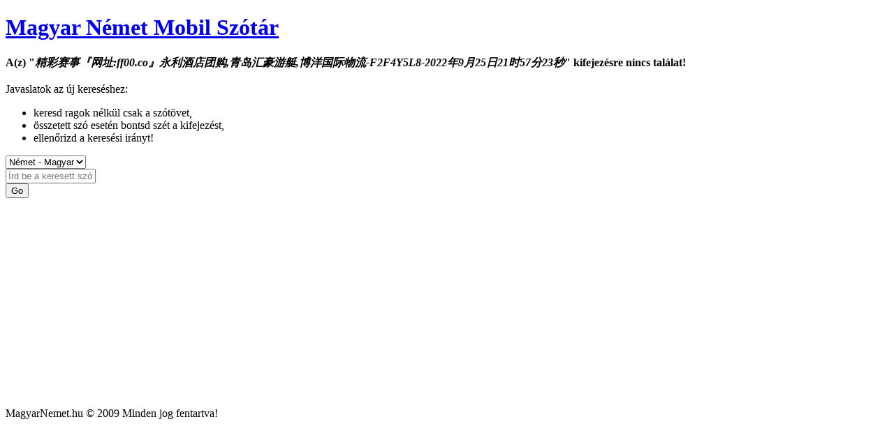

--- FILE ---
content_type: text/html; charset=utf-8
request_url: https://m.magyarnemet.hu/szotar/nemet-magyar/%E7%B2%BE%E5%BD%A9%E8%B5%9B%E4%BA%8B%E3%80%8E%E7%BD%91%E5%9D%80%3Aff00.co%E3%80%8F%E6%B0%B8%E5%88%A9%E9%85%92%E5%BA%97%E5%9B%A2%E8%B4%AD%2C%E9%9D%92%E5%B2%9B%E6%B1%87%E8%B1%AA%E6%B8%B8%E8%89%87%2C%E5%8D%9A%E6%B4%8B%E5%9B%BD%E9%99%85%E7%89%A9%E6%B5%81-F2F4Y5L8-2022%E5%B9%B49%E6%9C%8825%E6%97%A521%E6%97%B657%E5%88%8623%E7%A7%92
body_size: 2033
content:
<!DOCTYPE html>
<html>
<head>
<meta http-equiv="Content-Type" content="text/html; charset=utf-8" />
	<meta name = "viewport" content = "width = device-width, initial-scale=1">
	<meta http-equiv="Content-Type" content="text/html; charset=utf-8" />
<link rel="shortcut icon" href="/sites/all/themes/simple_web/img/favicon.ico" type="image/x-icon" />
<meta name="description" content="精彩赛事『网址:ff00.co』永利酒店团购,青岛汇豪游艇,博洋国际物流-F2F4Y5L8-2022年9月25日21时57分23秒 magyarul, 精彩赛事『网址:ff00.co』永利酒店团购,青岛汇豪游艇,博洋国际物流-F2F4Y5L8-2022年9月25日21时57分23秒 jelentése magyarul, 精彩赛事『网址:ff00.co』永利酒店团购,青岛汇豪游艇,博洋国际物流-F2F4Y5L8-2022年9月25日21时57分23秒 magyar kiejtés. 精彩赛事『网址:ff00.co』永利酒店团购,青岛汇豪游艇,博洋国际物流-F2F4Y5L8-2022年9月25日21时57分23秒 kifejezés hozzáadása saját szótárhoz. Online német magyar szótár" />
<meta name="abstract" content="Német Magyar online szótár" />
<meta name="keywords" content="精彩赛事『网址:ff00.co』永利酒店团购,青岛汇豪游艇,博洋国际物流-F2F4Y5L8-2022年9月25日21时57分23秒 magyarul,német szótár,magyar,magyarul,精彩赛事『网址:ff00.co』永利酒店团购,青岛汇豪游艇,博洋国际物流-F2F4Y5L8-2022年9月25日21时57分23秒 magyar kiejtés,精彩赛事『网址:ff00.co』永利酒店团购,青岛汇豪游艇,博洋国际物流-F2F4Y5L8-2022年9月25日21时57分23秒 jelentése,online" />
<meta name="dcterms.date" content="2018-06-19T00:00:00Z" />
<link rel="canonical" href="https://szotar.magyarnemet.hu/szotar/nemet-magyar/精彩赛事『网址:ff00.co』永利酒店团购,青岛汇豪游艇,博洋国际物流-F2F4Y5L8-2022年9月25日21时57分23秒" />
<meta name="revisit-after" content="8 days" />
	<title>精彩赛事『网址:ff00.co』永利酒店团购,青岛汇豪游艇,博洋国际物流-F2F4Y5L8-2022年9月25日21时57分23秒 magyarul • Német-magyar szótár | Magyar Német Mobil Szótár</title>
	<link type="text/css" rel="stylesheet" media="all" href="/sites/default/files/css/css_83a0b8b2b3bca766a485d8bb97c777e6.css" />
	<script type="text/javascript" src="/sites/default/files/js/js_b157ecc90300d73e699ed4844520f9ae.js"></script>
<script type="text/javascript">
<!--//--><![CDATA[//><!--
jQuery.extend(Drupal.settings, { "basePath": "/" });
//--><!]]>
</script>
	<div id="block-block-36" class="clear-block block block-block">


  <div class="content"><script async src="https://pagead2.googlesyndication.com/pagead/js/adsbygoogle.js?client=ca-pub-8596495511410399" crossorigin="anonymous"></script></div>
</div>
</head>
<body class="">
	<div id="container">
		<div id="header-region"></div>
<header>	<div id="header" class="mobileregion">
			<h1 id="sitename"><a title="" href="/"><span>Magyar Német Mobil Szótár</span></a></h1>		</div></header>

		<div id="maincontent" class="mobileregion">
			<div class="messages warning">
<strong>A(z) "<i>精彩赛事『网址:ff00.co』永利酒店团购,青岛汇豪游艇,博洋国际物流-F2F4Y5L8-2022年9月25日21时57分23秒</i>" kifejezésre nincs találat!</strong></br><br/>
			    Javaslatok az új kereséshez:<ul><li>keresd ragok nélkül csak a szótövet,</li>
				<li>összetett szó esetén bontsd szét a kifejezést,</li>
				<li>ellenőrizd a keresési irányt!</li>
				</ul></div>
			<div id="content">
				<form action="/szotar/nemet-magyar/%E7%B2%BE%E5%BD%A9%E8%B5%9B%E4%BA%8B%E3%80%8E%E7%BD%91%E5%9D%80%3Aff00.co%E3%80%8F%E6%B0%B8%E5%88%A9%E9%85%92%E5%BA%97%E5%9B%A2%E8%B4%AD%2C%E9%9D%92%E5%B2%9B%E6%B1%87%E8%B1%AA%E6%B8%B8%E8%89%87%2C%E5%8D%9A%E6%B4%8B%E5%9B%BD%E9%99%85%E7%89%A9%E6%B5%81-F2F4Y5L8-2022%E5%B9%B49%E6%9C%8825%E6%97%A521%E6%97%B657%E5%88%8623%E7%A7%92"  accept-charset="UTF-8" method="post" id="szotar-form">
<div><div id='kereses'><div class="form-item" id="edit-nyelv-wrapper">
 <select name="nyelv" onchange="chgAc()" class="form-select" id="edit-nyelv" ><option value="1">Magyar - Német</option><option value="2" selected="selected">Német - Magyar</option></select>
</div>
<div class="form-item" id="edit-szo-wrapper">
 <input type="text" maxlength="150" name="szo" id="edit-szo" size="14" value="" autocomplete="off" placeholder="Írd be a keresett szót" class="form-text" />
</div>
<div id="edit-buttons-wrapper"><input type="submit" name="op" id="edit-submit" value="Go"  class="form-submit" />
</div></div><input type="hidden" name="form_build_id" id="form-zduUA05pwfmFRRZoY0SBUPnH6CX_jyPsfOCEREd2KQ8" value="form-zduUA05pwfmFRRZoY0SBUPnH6CX_jyPsfOCEREd2KQ8"  />
<input type="hidden" name="form_id" id="edit-szotar-form" value="szotar_form"  />

</div></form>
<div id='footer'>MagyarNemet.hu © 2009 Minden jog fentartva!</div>			</div>
		</div>
	</div>
<footer>
	<div id="analytics">
		<div id="block-block-26" class="clear-block block block-block">


  <div class="content"><script>
  (function(i,s,o,g,r,a,m){i['GoogleAnalyticsObject']=r;i[r]=i[r]||function(){
  (i[r].q=i[r].q||[]).push(arguments)},i[r].l=1*new Date();a=s.createElement(o),
  m=s.getElementsByTagName(o)[0];a.async=1;a.src=g;m.parentNode.insertBefore(a,m)
  })(window,document,'script','//www.google-analytics.com/analytics.js','ga');

  ga('create', 'UA-275867-1', 'auto');
  ga('send', 'pageview');

</script></div>
</div>
	</div>
</footer>
<script defer src="https://static.cloudflareinsights.com/beacon.min.js/vcd15cbe7772f49c399c6a5babf22c1241717689176015" integrity="sha512-ZpsOmlRQV6y907TI0dKBHq9Md29nnaEIPlkf84rnaERnq6zvWvPUqr2ft8M1aS28oN72PdrCzSjY4U6VaAw1EQ==" data-cf-beacon='{"version":"2024.11.0","token":"af1b2218eca542a1a0cf27dd8af4f507","r":1,"server_timing":{"name":{"cfCacheStatus":true,"cfEdge":true,"cfExtPri":true,"cfL4":true,"cfOrigin":true,"cfSpeedBrain":true},"location_startswith":null}}' crossorigin="anonymous"></script>
</body>
</html>

--- FILE ---
content_type: text/html; charset=utf-8
request_url: https://www.google.com/recaptcha/api2/aframe
body_size: 268
content:
<!DOCTYPE HTML><html><head><meta http-equiv="content-type" content="text/html; charset=UTF-8"></head><body><script nonce="CrA8669_qrHE_o9qR4jQMA">/** Anti-fraud and anti-abuse applications only. See google.com/recaptcha */ try{var clients={'sodar':'https://pagead2.googlesyndication.com/pagead/sodar?'};window.addEventListener("message",function(a){try{if(a.source===window.parent){var b=JSON.parse(a.data);var c=clients[b['id']];if(c){var d=document.createElement('img');d.src=c+b['params']+'&rc='+(localStorage.getItem("rc::a")?sessionStorage.getItem("rc::b"):"");window.document.body.appendChild(d);sessionStorage.setItem("rc::e",parseInt(sessionStorage.getItem("rc::e")||0)+1);localStorage.setItem("rc::h",'1769275002805');}}}catch(b){}});window.parent.postMessage("_grecaptcha_ready", "*");}catch(b){}</script></body></html>

--- FILE ---
content_type: text/plain
request_url: https://www.google-analytics.com/j/collect?v=1&_v=j102&a=399228614&t=pageview&_s=1&dl=https%3A%2F%2Fm.magyarnemet.hu%2Fszotar%2Fnemet-magyar%2F%25E7%25B2%25BE%25E5%25BD%25A9%25E8%25B5%259B%25E4%25BA%258B%25E3%2580%258E%25E7%25BD%2591%25E5%259D%2580%253Aff00.co%25E3%2580%258F%25E6%25B0%25B8%25E5%2588%25A9%25E9%2585%2592%25E5%25BA%2597%25E5%259B%25A2%25E8%25B4%25AD%252C%25E9%259D%2592%25E5%25B2%259B%25E6%25B1%2587%25E8%25B1%25AA%25E6%25B8%25B8%25E8%2589%2587%252C%25E5%258D%259A%25E6%25B4%258B%25E5%259B%25BD%25E9%2599%2585%25E7%2589%25A9%25E6%25B5%2581-F2F4Y5L8-2022%25E5%25B9%25B49%25E6%259C%258825%25E6%2597%25A521%25E6%2597%25B657%25E5%2588%258623%25E7%25A7%2592&ul=en-us%40posix&dt=%E7%B2%BE%E5%BD%A9%E8%B5%9B%E4%BA%8B%E3%80%8E%E7%BD%91%E5%9D%80%3Aff00.co%E3%80%8F%E6%B0%B8%E5%88%A9%E9%85%92%E5%BA%97%E5%9B%A2%E8%B4%AD%2C%E9%9D%92%E5%B2%9B%E6%B1%87%E8%B1%AA%E6%B8%B8%E8%89%87%2C%E5%8D%9A%E6%B4%8B%E5%9B%BD%E9%99%85%E7%89%A9%E6%B5%81-F2F4Y5L8-2022%E5%B9%B49%E6%9C%8825%E6%97%A521%E6%97%B657%E5%88%8623%E7%A7%92%20magyarul%20%E2%80%A2%20N%C3%A9met-magyar%20sz%C3%B3t%C3%A1r%20%7C%20Magyar%20N%C3%A9met%20Mobil%20Sz%C3%B3t%C3%A1r&sr=1280x720&vp=1280x720&_u=IEBAAEABAAAAACAAI~&jid=1688355648&gjid=645719722&cid=650848886.1769275002&tid=UA-275867-1&_gid=1408038748.1769275002&_r=1&_slc=1&z=348950904
body_size: -450
content:
2,cG-EWDBSC9WZG